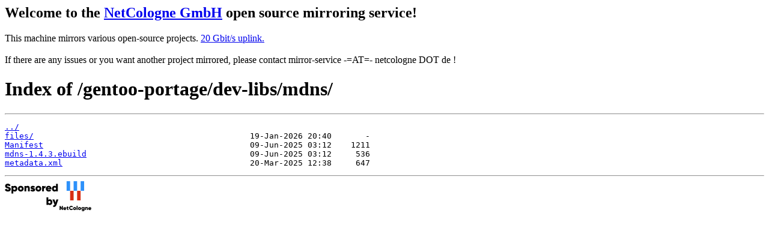

--- FILE ---
content_type: text/html
request_url: https://debian.netcologne.de/gentoo-portage/dev-libs/mdns/
body_size: 1016
content:
<h2>Welcome to the <a href="https://www.netcologne.de/">NetCologne GmbH</a> open source mirroring service!</h2>
<p>
	This machine mirrors various open-source projects.

	<a href="https://mirror.netcologne.de/munin">20 Gbit/s uplink.</a><br>
	<br>
	If there are any issues or you want another project mirrored, please contact
	mirror-service -=AT=- netcologne DOT de ! 
</p>

<html>
<head><title>Index of /gentoo-portage/dev-libs/mdns/</title></head>
<body>
<h1>Index of /gentoo-portage/dev-libs/mdns/</h1><hr><pre><a href="../">../</a>
<a href="files/">files/</a>                                             19-Jan-2026 20:40       -
<a href="Manifest">Manifest</a>                                           09-Jun-2025 03:12    1211
<a href="mdns-1.4.3.ebuild">mdns-1.4.3.ebuild</a>                                  09-Jun-2025 03:12     536
<a href="metadata.xml">metadata.xml</a>                                       20-Mar-2025 12:38     647
</pre><hr></body>
</html>
<a href="https://www.netcologne.de/">
  <img src="/.NC/sponsored.png"></img>
</a> 
